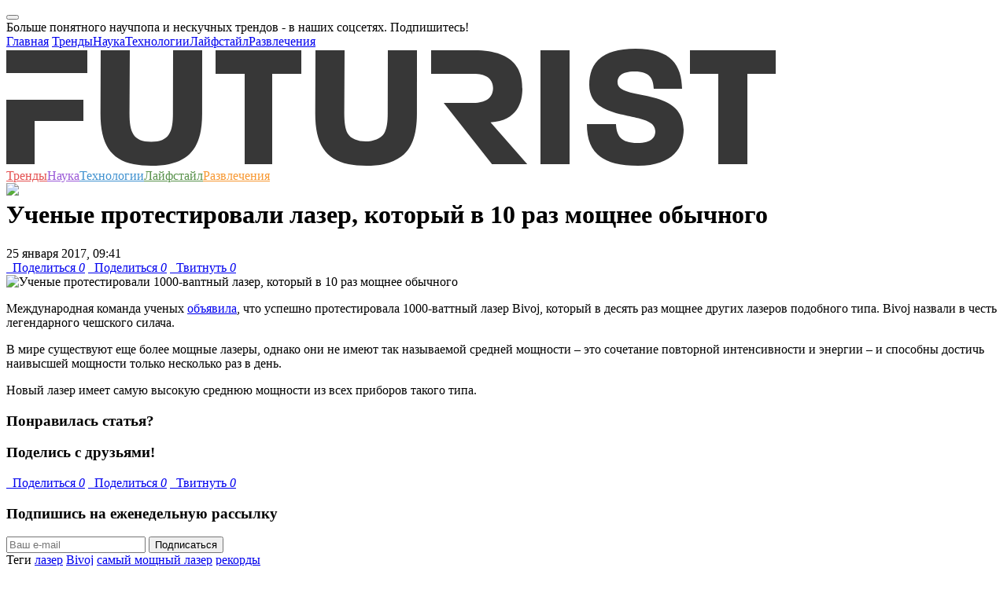

--- FILE ---
content_type: text/html; charset=UTF-8
request_url: https://futurist.ru/news/2588
body_size: 15039
content:



<!DOCTYPE html>
<html class="fa-events-icons-ready" lang="en-US">
<head>
    <link rel="manifest" href="/manifest.json">
    <meta charset="UTF-8">
    <meta http-equiv="X-UA-Compatible" content="IE=edge">
    <meta http-equiv="Content-Type" content="text/html; charset=UTF-8">
    <meta name="viewport" content="width=device-width, initial-scale=1">
    <meta name="keywords" content="лазер, Bivoj, самый мощный лазер, рекорды, Футурист.ру, футурист, futurist, футуризм, трансляции, интервью, подборки, статьи, новости, события, фото, видео, опросы, голосования, рейтинги, тесты, Нобелевская премия, ученые, российские ученые, лженаука, эксперимент, теория, университет, разоблачение, популяризация, будущее, прогноз">
    <meta name="description" content="Международная команда ученых объявила, что успешно протестировала 1000-ваттный лазер Bivoj, который в десять раз мощнее других лазеров подобного типа — на «Футуристе»">
    <meta name='yandex-verification' content='49ec9c59272c79ab'/>

    <link rel="icon" type="image/vnd.microsoft.icon" href="/img/favicon.ico">
    <link rel="apple-touch-icon" href="/img/touch-icon-120.png"/>
    <link rel="apple-touch-icon" href="/img/touch-icon-152.png"/>
    <link rel="apple-touch-icon" href="/img/touch-icon-1024.png"/>
    <link rel="apple-touch-icon" href="/img/touch-icon-1024.png"/>

    <script src="https://acdn.adnxs.com/prebid/not-for-prod/1/prebid.js"></script>
        <meta name="csrf-param" content="_csrf">
<meta name="csrf-token" content="ksU5aJSK2qRg9G7xB5Pxq5p8YhUx54fZcKfX61N4L57woWoA98_ol03CJr0_4Zv-ww8bWGOVtIlIxLnaIRRGzg==">
    <title>Ученые протестировали лазер, который в 10 раз мощнее обычного | Futurist - будущее уже здесь</title>
    <meta name="twitter:card" content="summary_large_image">
<meta name="twitter:site" content="@futurist_ru">
<meta name="twitter:title" content="Ученые протестировали лазер, который в 10 раз мощнее обычного">
<meta name="twitter:image" content="http://futurist.ru/images/nut_news/image/0bea415dc6f87b8376d52a8d7c3a14c3.jpg">
<meta name="twitter:image:width" content="435">
<meta name="twitter:image:height" content="375">
<meta name="twitter:url" content="https://futurist.ru/news/2588">
<meta name="relap-image" content="https://futurist.ru/images/nut_news/image/0bea415dc6f87b8376d52a8d7c3a14c3.jpg">
<meta property="og:url" content="http://futurist.ru/news/2588">
<meta property="og:type" content="website">
<meta property="og:title" content="Ученые протестировали лазер, который в 10 раз мощнее обычного">
<meta property="og:description" content="Международная команда ученых объявила, что успешно протестировала 1000-ваттный лазер Bivoj, который в десять раз мощнее других лазеров подобного типа  - читайте на «Футуристе»">
<meta property="og:image" content="https://futurist.ru/images/nut_news/image/0bea415dc6f87b8376d52a8d7c3a14c3.jpg">
<meta property="robots" content="NOARCHIVE">
<link href="https://futurist.ru/news/2588" rel="canonical">
<link href="/assets/all-fec7845f60dea582fcd44e79a3b30018.css" rel="stylesheet">
<link href="/assets/909ec577/css/bootstrap-select.min.css" rel="stylesheet">
<link href="/assets/17c11ec2/css/social-popup.css?v=2" rel="stylesheet">
<script src="https://relap.io/api/v6/head.js?token=dAx0IKQgK1eqeYyJ" async=""></script>
    <!-- Yandex.Metrika counter -->
    <script type="text/javascript">
        (function (d, w, c) {
            (w[c] = w[c] || []).push(function () {
                try {
                    w.yaCounter43761764 = new Ya.Metrika({
                        id: 43761764,
                        clickmap: true,
                        trackLinks: true,
                        accurateTrackBounce: true,
                        webvisor: true
                    });
                } catch (e) {
                }
            });

            var n = d.getElementsByTagName("script")[0],
                s = d.createElement("script"),
                f = function () {
                    n.parentNode.insertBefore(s, n);
                };
            s.type = "text/javascript";
            s.async = true;
            s.src = "https://mc.yandex.ru/metrika/watch.js";

            if (w.opera == "[object Opera]") {
                d.addEventListener("DOMContentLoaded", f, false);
            } else {
                f();
            }
        })(document, window, "yandex_metrika_callbacks");
    </script>
    <noscript>
        <div><img src="https://mc.yandex.ru/watch/43761764" style="position:absolute; left:-9999px;" alt=""/></div>
    </noscript>
    <!-- /Yandex.Metrika counter -->

    <!-- Facebook Conversion Code for Futurist -->
    <script>(function () {
            var _fbq = window._fbq || (window._fbq = []);
            if (!_fbq.loaded) {
                var fbds = document.createElement('script');
                fbds.async = true;
                fbds.src = '//connect.facebook.net/en_US/fbds.js';
                var s = document.getElementsByTagName('script')[0];
                s.parentNode.insertBefore(fbds, s);
                _fbq.loaded = true;
            }
        })();
        window._fbq = window._fbq || [];
        window._fbq.push(['track', '6040549555924', {'value': '0.00', 'currency': 'EUR'}]);
    </script>
    <script type="text/javascript">
    var pbjs_currency = 1, // -> to $1
        eur2usd = 1.1,
        testPrebid = false;
</script>
<script>
    var adUnits = [{
        code: 'yandex_rtb_R-A-283799-9',
        sizes: [[300, 250]],
        bids: [{
            bidder: 'appnexus',
            params: {placementId: '14366025'}
        },
            {
                bidder: 'adform',
                params: {mid: '619610'}
            }]
    }];
    var pbjs = pbjs || {};
    pbjs.que = pbjs.que || [];
    pbjs.que.push(function () {
        for (var i = 0; i < adUnits.length; i++) {
            shuffle(adUnits[i].bids);
        }
        pbjs.addAdUnits(adUnits);
        pbjs.requestBids({
            timeout: 2000,
            bidsBackHandler: function (bidResponses) {
                //show ads w/o adserver
                var iframe = document.getElementById('yandex_rtb_R-A-283799-9_if');
                var ifdoc = iframe.contentWindow.document;
                var highestCpmBids = pbjs.getHighestCpmBids('yandex_rtb_R-A-283799-9');
                if (highestCpmBids.length > 0) {
                    pbjs.renderAd(ifdoc, highestCpmBids[0].adId);
                } else {
                    testPrebid = true;
                }
            }
        });
        pbjs.bidderSettings = {
            audienceNetwork: {
                bidCpmAdjustment: function (bidCpm) {
                    return (bidCpm * 0.75);
                }
            },
            aol: {
                bidCpmAdjustment: function (bidCpm) {
                    return (bidCpm * 0.8);
                }
            },
            adform: {
                bidCpmAdjustment: function (bidCpm) {
                    return (bidCpm * 0.9) * eur2usd;
                }
            },
            smartadserver: {
                bidCpmAdjustment: function (bidCpm) {
                    return (bidCpm * 0.9) * eur2usd;
                }
            },
            pubmatic: {
                bidCpmAdjustment: function (bidCpm) {
                    return (bidCpm * 0.9);
                }
            }
        };

    });

    function shuffle(a) {
        var i = 0, j = 0, temp = null;
        for (i = a.length - 1; i > 0; i--) {
            j = Math.floor(Math.random() * (i + 1));
            temp = a[i];
            a[i] = a[j];
            a[j] = temp;
        }
    }
</script>
    <noscript><img height="1" width="1" alt="" style="display:none"
                   src="https://www.facebook.com/tr?ev=6040549555924&amp;cd[value]=0.00&amp;cd[currency]=EUR&amp;noscript=1">
    </noscript>

    <script async src="//pagead2.googlesyndication.com/pagead/js/adsbygoogle.js"></script>
<script>
    (adsbygoogle = window.adsbygoogle || []).push({
        google_ad_client: "ca-pub-6964181501766062",
        enable_page_level_ads: true
    });
</script>
<script async custom-element="amp-auto-ads"
        src="https://cdn.ampproject.org/v0/amp-auto-ads-0.1.js">
</script>    <script type="text/javascript" async src="https://relap.io/api/v6/head.js?token=vy9Wro4KDvMOXVhd"></script></head>
<body class="no-share">
<amp-auto-ads type="adsense"
              data-ad-client="ca-pub-6964181501766062">
</amp-auto-ads>
<!-- Rating@Mail.ru counter -->
<script type="text/javascript">
    var _tmr = window._tmr || (window._tmr = []);
    _tmr.push({id: "2732930", type: "pageView", start: (new Date()).getTime()});
    (function (d, w, id) {
        if (d.getElementById(id)) return;
        var ts = d.createElement("script");
        ts.type = "text/javascript";
        ts.async = true;
        ts.id = id;
        ts.src = (d.location.protocol == "https:" ? "https:" : "http:") + "//top-fwz1.mail.ru/js/code.js";
        var f = function () {
            var s = d.getElementsByTagName("script")[0];
            s.parentNode.insertBefore(ts, s);
        };
        if (w.opera == "[object Opera]") {
            d.addEventListener("DOMContentLoaded", f, false);
        } else {
            f();
        }
    })(document, window, "topmailru-code");
</script>
<noscript>
    <div style="position:absolute;left:-10000px;">
        <img src="//top-fwz1.mail.ru/counter?id=2732930;js=na" style="border:0;" height="1" width="1"
             alt="Рейтинг@Mail.ru"/>
    </div>
</noscript>
<!-- //Rating@Mail.ru counter -->
<div id="fb-root"></div>
<script>(function (d, s, id) {
        var js, fjs = d.getElementsByTagName(s)[0];
        if (d.getElementById(id)) return;
        js = d.createElement(s);
        js.id = id;
        js.src = "//connect.facebook.net/ru_RU/sdk.js#xfbml=1&version=v2.4";
        fjs.parentNode.insertBefore(js, fjs);
    }(document, 'script', 'facebook-jssdk'));</script>
<script>
    (function (i, s, o, g, r, a, m) {
        i['GoogleAnalyticsObject'] = r;
        i[r] = i[r] || function () {
            (i[r].q = i[r].q || []).push(arguments)
        }, i[r].l = 1 * new Date();
        a = s.createElement(o),
            m = s.getElementsByTagName(o)[0];
        a.async = 1;
        a.src = g;
        m.parentNode.insertBefore(a, m)
    })(window, document, 'script', '//www.google-analytics.com/analytics.js', 'ga');

    ga('create', 'UA-73654927-1', 'auto');
    ga('send', 'pageview');

</script>


    <div class="social-popup modal fade"
         id="socialPopupModal"
         tabindex="-1"
         role="dialog"
         aria-labelledby="myModalLabel">
        <div class="modal-dialog" role="document">
            <div class="modal-content">
                <div class="modal-body">
                    <button type="button"
                            class="close social-popup__close-btn-wrapper"
                            data-dismiss="modal"
                            aria-label="Close">
                        <span aria-hidden="true" class="social-popup__close-btn"></span>
                    </button>
                    <div class="social-popup__header">
                        Больше понятного научпопа и нескучных трендов - в наших соцсетях. Подпишитесь!                    </div>
                    <div class="social-popup__socials">
                        <a href="https://vk.com/futurist_ru"
                           class="social-popup__social-item social-popup__social-item--vk"
                           target="_blank"></a>
                        <a href="https://www.facebook.com/futurist.ru/"
                           class="social-popup__social-item social-popup__social-item--fb"
                           target="_blank"></a>
                        <a href="https://t-do.ru/futurist_ru"
                           class="social-popup__social-item social-popup__social-item--tg"
                           target="_blank"></a>
                    </div>
                    <div class="clearfix"></div>
                </div>
            </div>
        </div>
    </div>




<!-- Popupmenu -->
<div class="show-menu">
    <div class="show-menu-top">
        <a href="#" class="menu-close"><span class="icon-close"></span></a>
    </div>
    <div class="container">
        <div class="row">
            <div class="col-xs-12 no-padding">
                <div class="menu-nav">
                    <nav>
                        <a href="/">Главная</a>
                        <a class="trends" href="//futurist.ru/trends" title="Тренды">Тренды</a><a class="science" href="//futurist.ru/science" title="Наука">Наука</a><a class="technologies" href="//futurist.ru/technologies" title="Технологии">Технологии</a><a class="life" href="//futurist.ru/life" title="Лайфстайл">Лайфстайл</a><a class="fun" href="//futurist.ru/fun" title="Развлечения">Развлечения</a>                    </nav>
                    <div class="mobile-social">
                        <a href="https://www.facebook.com/futurist.ru/" title="Facebook" class="facebook"
                           target="_blank"><span class="icon-facebook"></span></a>
                        <a href="https://vk.com/futurist_ru" title="Vk" class="vk" target="_blank"><span
                                class="icon-vk"></span></a>
                        <a href="https://twitter.com/futurist_ru" title="Twitter" class="twitter" target="_blank"><span
                                class="icon-twitter"></span></a>
                        <a href="https://telegram.me/futurist_ru" title="Telegram" class="telegram"
                           target="_blank"><span class="icon-telegram"></span></a>
                        <a href="http://futurist.ru/rss.xml" title="RSS" class="rss" target="_blank"><span
                                class="icon-rss"></span></a>
                    </div>
                </div>
            </div>
        </div>
    </div>
</div>
<div class="overlay"></div>
<!-- Popupmenu End -->


<header>
    <div class="container header-block">
        <div class="row no-margin" style="position: relative;">
            <div class="col-lg-9 col-md-8 col-sm-6 col-xs-12 no-padding header-main">
                <a href="#" class="mobile-menu">
                    <span></span>
                    <span></span>
                    <span></span>
                </a>
                <a href="http://futurist.ru" title="Futurist" class="logo">
                    <svg xmlns="http://www.w3.org/2000/svg" width="978" height="149" viewBox="0 0 978 149">
                        <defs>
                            <style>
                                .cls-1 {
                                    fill: #373737;
                                    fill-rule: evenodd;
                                }
                            </style>
                        </defs>
                        <path id="Shape_1_copy" data-name="Shape 1 copy" class="cls-1" d="M248.943,82.653c0,37.844-12.3,58.143-42.009,64.3-13.7,2.84-32.468,2.6-44.966.052-29.748-6.07-42.25-26.26-42.25-64.352L120,2h37l-0.393,80.2c0,23.777,4.526,36.231,27.611,36.231,22.857,0,27.609-12.454,27.609-36.231L212,2h37ZM338,32V147H303V32H266V2H375V32H338ZM679,147V2h37V147H679ZM942,32V147H905V32H869V2H978V32H942ZM103,31V2H0V31H103ZM0,65v82H36V92H98V65H0ZM521.943,82.653c0,37.844-12.4,57.7-42.009,64.3-12.451,2.777-33.093,2.57-44.966.052-29.7-6.3-42.25-26.26-42.25-64.352L393,2h37l-0.393,80.2c0,11.093,1.048,19.851,4.393,25.8,7.638,13.585,38.308,13.1,46.162-.04,3.561-5.957,4.665-14.553,4.665-25.76L485,2h37Zm93.617,11.1C650.187,91.709,656,67.078,656,51c0-19.022-5.586-48.963-61.26-48.963L540,2V32h54c7.834,0,13.316,1.428,17.089,3.706,10.442,6.3,9.969,23.368-.1,29.317C607.277,67.215,601.632,69,594,69H556l61.372,77.963h44.811ZM803.057,149C755.078,149,738,130.646,738,96h37c0.678,14.718,6.1,24.016,27.151,24.016,18.784,0,22.849-7.77,22.849-15.016,0-28.079-84-8.276-84-59,0-25.362,13.172-46,58.662-46C845.831,0,858.32,21.562,859,51H823c-0.681-12.229-4.1-22.016-24.47-22.016C781.556,28.984,777,35.526,777,43c0,24.23,84,4.3,84,60C861,124.286,848.546,149,803.057,149Z"/>
                    </svg>

                </a>
            </div>
            <nav class="header-nav">
                <a class="trends" href="//futurist.ru/trends" title="Тренды" style="color: #e45050">Тренды</a><a class="science" href="//futurist.ru/science" title="Наука" style="color: #9a59d7">Наука</a><a class="technologies" href="//futurist.ru/technologies" title="Технологии" style="color: #4092d0">Технологии</a><a class="life" href="//futurist.ru/life" title="Лайфстайл" style="color: #59924c">Лайфстайл</a><a class="fun" href="//futurist.ru/fun" title="Развлечения" style="color: #f79832">Развлечения</a>            </nav>
            <div class="col-lg-3 col-md-4 col-sm-6 col-xs-12 no-padding header-second" style="height: 1px;">
                <a href="#" id="open-search" class="open-search" style="display: block;"><span class="icon-search"></span></a>
                <div class="header-social" style="display: block;">
                    <a href="https://www.facebook.com/futurist.ru/" title="Facebook" class="facebook" target="_blank"><span class="icon-facebook"></span></a>
                    <a href="https://vk.com/futurist_ru" title="Vk" class="vk" target="_blank"><span class="icon-vk"></span></a>
                    <a href="https://twitter.com/futurist_ru" title="Twitter" class="twitter" target="_blank"><span class="icon-twitter"></span></a>
                    <a href="https://telegram.me/futurist_ru" title="Telegram" class="telegram" target="_blank"><span class="icon-telegram"></span></a>
                    <a href="https://www.youtube.com/channel/UCBk-LDqzfRRFYXZt9wOnSdg" target="_blank"><img src="/img/icons/youtube-new.png" /></a>
                </div>
                <div class="show-search-holder">
                    <div class="show-search" style="display: none;">
                        <div class="show-search-icon"><span id="search-btn" class="icon-search"></span></div>
                        <form id="search-form" action="/search" method="get">
                            <input id="search-bar" placeholder="Что вам найти?" name="search" value="" class="show-search-input" type="search">
                            <input type="hidden" value="Найти"/>
                            <span class="show-search-hide"><span id="show-search-hide" class="icon-close"></span></span>
                        </form>
                    </div>
                </div>
                <script type="text/javascript">(function(w,d,c){var s=d.createElement('script'),h=d.getElementsByTagName('script')[0],e=d.documentElement;if((' '+e.className+' ').indexOf(' ya-page_js_yes ')===-1){e.className+=' ya-page_js_yes';}s.type='text/javascript';s.async=true;s.charset='utf-8';s.src=(d.location.protocol==='https:'?'https:':'http:')+'//site.yandex.net/v2.0/js/all.js';h.parentNode.insertBefore(s,h);(w[c]||(w[c]=[])).push(function(){Ya.Site.Form.init()})})(window,document,'yandex_site_callbacks');</script>
            </div>
        </div>
    </div>
</header>

<div class="container no-padding" style="margin-top: 10px">
    </div>

<main>
    

<div id="additional-info-data">
    <div class="content">
        <a href="#" class="additional-info-close icon-close"></a>
        <div class="data-holder"></div>
    </div>
</div>
<div class="container no-padding main-page">

    
    
    <div class="row no-margin">
        <div class="col-lg-8 col-md-8">
            <div id="postCont" class="post-content">

                <div>
                                                                            </div>

                <h1 class="post-title">Ученые протестировали лазер, который в 10 раз мощнее обычного</h1>

                <div class="post-info">

                    
                    <span class="post-author">
                                                25&nbsp;января&nbsp;2017,&nbsp;09:41                    </span>
                </div>

                
                <div class="post-social">
                    <a href="#" title="Поделиться" class="facebook l-fb like social_share" data-type="fb" data-url="https://futurist.ru/news/2588" title="Facebook"><span class="icon-facebook"></span> &nbsp; Поделиться <i class="l-count">0</i></a>
<a href="#" title="Поделиться" class="vk like l-vk social_share" data-type="vk" data-url="https://futurist.ru/news/2588" title="Vkontakte"><span class="icon-vk"></span> &nbsp; Поделиться <i class="l-count">0</i></a>
<a href="#" title="Твитнуть" class="twitter l-tw like social_share" data-type="tw" data-url="https://futurist.ru/news/2588" title="Twitter"><span class="icon-twitter"></span> &nbsp; Твитнуть <i class="l-count">0</i></a>                </div>

                                    <img src="https://futurist.ru/images/nut_news/image/0bea415dc6f87b8376d52a8d7c3a14c3.jpg"
                         alt="Ученые протестировали 1000-ваnтный лазер, который в 10 раз мощнее обычного">
                <p>Международная команда ученых <a href="http://gizmodo.com/insecure-scientists-build-1000-watt-super-laser-ten-tim-1791596600" target="_blank">объявила</a>, что успешно протестировала 1000-ваттный лазер Bivoj, который в десять раз мощнее других лазеров подобного типа. Bivoj назвали в честь легендарного чешского силача.</p>
<p>В мире существуют еще более мощные лазеры, однако они не имеют так называемой средней мощности &ndash; это сочетание повторной интенсивности и энергии &ndash; и способны достичь наивысшей мощности только несколько раз в день.</p>
<p>Новый лазер имеет самую высокую среднюю мощности из всех приборов такого типа.</p>

                <div class="end-of-material-content"></div>
                <div class="post-social share-friends wow bounceInUp" data-wow-delay="0.3s"
                     data-wow-duration="0.5s">
                    <h3 class="h3-first-line">Понравилась статья?</h3>
                    <h3>Поделись с друзьями!</h3>
                    <a href="#" title="Поделиться" class="facebook l-fb like social_share" data-type="fb" data-url="https://futurist.ru/news/2588" title="Facebook"><span class="icon-facebook"></span> &nbsp; Поделиться <i class="l-count">0</i></a>
<a href="#" title="Поделиться" class="vk like l-vk social_share" data-type="vk" data-url="https://futurist.ru/news/2588" title="Vkontakte"><span class="icon-vk"></span> &nbsp; Поделиться <i class="l-count">0</i></a>
<a href="#" title="Твитнуть" class="twitter l-tw like social_share" data-type="tw" data-url="https://futurist.ru/news/2588" title="Twitter"><span class="icon-twitter"></span> &nbsp; Твитнуть <i class="l-count">0</i></a>                </div>

                <div id="relap-end-content"></div>

                <div>
                                                        </div>

                <div class='new-subscribe share-friends'>
    <h3>Подпишись на еженедельную рассылку</h3>
    <div class='row no-margin'>
    <form id="w6" action="/news/2588" method="post">
<input type="hidden" name="_csrf" value="ksU5aJSK2qRg9G7xB5Pxq5p8YhUx54fZcKfX61N4L57woWoA98_ol03CJr0_4Zv-ww8bWGOVtIlIxLnaIRRGzg==">    
<input type="text" id="nutsubscribers-email" class="form-control" name="NutSubscribers[Email]" placeholder="Ваш e-mail" aria-required="true">
    <button id="subscribe-btn3" type="button" class='btn btn-success'>Подписаться</button>
    <div class="signup-error"></div>
    </div>
    </form></div>
                                    <div class="post-tags">
                        <span>Теги</span>
                                                        <a href="https://futurist.ru/tags/%D0%BB%D0%B0%D0%B7%D0%B5%D1%80"
                                   title="лазер">лазер</a>
                                                            <a href="https://futurist.ru/tags/Bivoj"
                                   title="Bivoj">Bivoj</a>
                                                            <a href="https://futurist.ru/tags/%D1%81%D0%B0%D0%BC%D1%8B%D0%B9+%D0%BC%D0%BE%D1%89%D0%BD%D1%8B%D0%B9+%D0%BB%D0%B0%D0%B7%D0%B5%D1%80"
                                   title="самый мощный лазер">самый мощный лазер</a>
                                                            <a href="https://futurist.ru/tags/%D1%80%D0%B5%D0%BA%D0%BE%D1%80%D0%B4%D1%8B"
                                   title="рекорды">рекорды</a>
                                                </div>
                                <div class="knowmore">
                    <div class="col-lg-12 col-md-12 no-padding knowmore-info" style="text-align: left;">
                                                    <span>Источник:</span> <a target="_blank"
                                                      href="http://futurist.ru">Футурист.ру</a>
                            <br/>
                                                    <span>Фото:</span> <a target="_blank" href="http://gizmodo.com">gizmodo.com</a>                                            </div>
                </div>

                <a name="comments"></a>
<div class="post-comments">
    <h2>Комментарии</h2>
    <div class="show-comments">
                    <div style="display: none" class="disqus_thread_id">n2588</div>
            <div id="disqus_thread"></div>
            <script>
                /**
                 * RECOMMENDED CONFIGURATION VARIABLES: EDIT AND UNCOMMENT THE SECTION BELOW TO INSERT DYNAMIC VALUES FROM YOUR PLATFORM OR CMS.
                 * LEARN WHY DEFINING THESE VARIABLES IS IMPORTANT: https://disqus.com/admin/universalcode/#configuration-variables
                 */

                var disqus_config = function () {
                    this.page.url = location.href; // Replace PAGE_URL with your page's canonical URL variable
                    this.page.identifier = $('.disqus_thread_id').html(); // Replace PAGE_IDENTIFIER with your page's unique identifier variable
                };

                (function() { // DON'T EDIT BELOW THIS LINE
                    var d = document, s = d.createElement('script');

                    s.src = '//futurist-1.disqus.com/embed.js';

                    s.setAttribute('data-timestamp', +new Date());
                    (d.head || d.body).appendChild(s);
                })();
            </script>
            <noscript>Please enable JavaScript to view the <a href="https://disqus.com/?ref_noscript" rel="nofollow">comments powered by Disqus.</a></noscript>
            </div>
</div>
            </div>
        </div>

        <div class="col-lg-4 col-md-4">
            <aside id="aside">
                <div id="relap-desktop-sidebar"></div>
                
                    <div>
                                                <div class="banners--with-max-width">
                                                    </div>

                    </div>

                        <div class="pictureDay" id="pictureDay">
        <div class="aside-title">Картина дня</div>
                                                            <div class="news-minibox">
                    <div class="news-minibox-cover">
                        <a href="/articles/1476-kataklizmi-kolonii-na-marse-i-3d-printeri-kakim-budet-mir-v-2118-godu"><img src="//futurist.ru/images/nut_articles/image/30f4da7c1c47c94a9861c1036ced0205.jpg" alt="Каким будет мир через 100 лет? Катаклизмы, колонии на Марсе и 3D-принтеры"></a>
                    </div>
                    <div class="news-minibox-content">
                        <span class="news-minibox-title"><a href="/articles/1476-kataklizmi-kolonii-na-marse-i-3d-printeri-kakim-budet-mir-v-2118-godu">Каким будет мир через 100 лет? Катаклизмы, колонии на Марсе и 3D-принтеры</a></span>
                                                    <a href="https://futurist.ru/trends" class="news-minibox-cat" style="color: #e45050">Тренды</a>
                                                                            <a href="https://futurist.ru/technologies" class="news-minibox-cat" style="color: #4092d0">Технологии</a>
                                            </div>
                </div>
                                                                <div class="news-minibox">
                    <div class="news-minibox-cover">
                        <a href="/articles/1353-istoriya-kriptovalyuti-v-rossii-ot-surrogata-do-glavnogo-slova"><img src="//futurist.ru/images/nut_articles/image/d8ef9513312a43f3a098b935d328753b.jpg" alt="История криптовалюты в России: от суррогата до главного слова"></a>
                    </div>
                    <div class="news-minibox-content">
                        <span class="news-minibox-title"><a href="/articles/1353-istoriya-kriptovalyuti-v-rossii-ot-surrogata-do-glavnogo-slova">История криптовалюты в России: от суррогата до главного слова</a></span>
                                                    <a href="https://futurist.ru/technologies" class="news-minibox-cat" style="color: #4092d0">Технологии</a>
                                                                    </div>
                </div>
                                                                <div class="news-minibox">
                    <div class="news-minibox-cover">
                        <a href="/articles/1326-metod-singapura-kak-avtoritarniy-rezhim-sozdaet-samoe-tehnologichnoe-gosudarstvo-planeti"><img src="//futurist.ru/images/nut_articles/image/7907e5ec6b7b7a0df6c7c391ebf1d4e2.jpg" alt="Метод Сингапура: как авторитарный режим создает самое технологичное государство планеты"></a>
                    </div>
                    <div class="news-minibox-content">
                        <span class="news-minibox-title"><a href="/articles/1326-metod-singapura-kak-avtoritarniy-rezhim-sozdaet-samoe-tehnologichnoe-gosudarstvo-planeti">Метод Сингапура: как авторитарный режим создает самое технологичное государство планеты</a></span>
                                                    <a href="https://futurist.ru/technologies" class="news-minibox-cat" style="color: #4092d0">Технологии</a>
                                                                    </div>
                </div>
                                                                <div class="news-minibox">
                    <div class="news-minibox-cover">
                        <a href="/articles/545-aleksandr-shulygin-rabota-stanet-privilegiey"><img src="//futurist.ru/images/nut_articles/image/e7e04a0df8df6998a51067fc8aef42bd.jpg" alt="Александр Шульгин: «Работа станет привилегией»"></a>
                    </div>
                    <div class="news-minibox-content">
                        <span class="news-minibox-title"><a href="/articles/545-aleksandr-shulygin-rabota-stanet-privilegiey">Александр Шульгин: «Работа станет привилегией»</a></span>
                                                    <a href="https://futurist.ru/trends" class="news-minibox-cat" style="color: #e45050">Тренды</a>
                                                                    </div>
                </div>
                                                <div class="clearfix"></div>
    </div>

                    <div>
                                                <div class="banners--with-max-width">
                                                                                </div>
                    </div>

                            </aside>
        </div>
    </div>

    <div class="margin-positiv-page">
                    </div>

    <div class="row margin-positiv-page">
        <div class="recomend-title">Рекомендуем</div>
                <div class="col-lg-4 col-md-4 col-sm-12 col-xs-12 no-padding">
            <div class="news-box">
                <div class="news-cover">
                                        <div class="coolImg">
                        <a href="/news/7065-samoy-molodoy-materi-v-mire-bilo-5-let-vot-ee-istoriya">
                            <img class="alcenter" src="//futurist.ru/images/nut_news/image/d781008d119ab032f254c03d66c7d71d.jpg" alt="Самой молодой матери в мире было 5 лет. Вот ее история">
                        </a>
                    </div>
                    <div class="news-content-holder">
                        <div class="news-content">
                                                        <a href="/news/7065-samoy-molodoy-materi-v-mire-bilo-5-let-vot-ee-istoriya" class="news-title clamp-title">Самой молодой матери в мире было 5 лет. Вот ее история</a>
                            <div class="news-meta">
                                                                    <a href="/life" class="news-cat" style="color: #59924c">Лайфстайл</a>
                                                                                                <div class="share-count">21</div>
                                <div class="share-links">
                                    <a href="#" class="facebook social_share" data-type="fb" data-url="https://futurist.ru/news/7065-samoy-molodoy-materi-v-mire-bilo-5-let-vot-ee-istoriya" title="Facebook"><span class="icon-facebook"></span></a>
                                    <a href="#" class="vk social_share" data-type="vk" data-url="https://futurist.ru/news/7065-samoy-molodoy-materi-v-mire-bilo-5-let-vot-ee-istoriya" title="Vk"><span class="icon-vk"></span></a>
                                    <a href="#" class="twitter social_share" data-text='Самой молодой матери в мире было 5 лет. Вот ее история' data-type="tw" data-url="https://futurist.ru/news/7065-samoy-molodoy-materi-v-mire-bilo-5-let-vot-ee-istoriya" title="Twitter"><span class="icon-twitter"></span></a>
                                                                            <a href="#" class="telegram social_share" data-text='Самой молодой матери в мире было 5 лет. Вот ее история' data-type="tg" data-url="https://futurist.ru/news/7065-samoy-molodoy-materi-v-mire-bilo-5-let-vot-ee-istoriya" title="Telegram"><span class="icon-telegram"></span></a>
                                                                        <a href="#" class="share-toogle" title="Share"><span class="icon-share"></span></a>
                                </div>
                                                                <div class="comment-link"><a class="icon-comment disqus-comment-count" data-disqus-identifier="n7065" href="/news/7065-samoy-molodoy-materi-v-mire-bilo-5-let-vot-ee-istoriya#comments">&nbsp;</a></div>
                            </div>
                        </div>
                    </div>
                </div>
            </div>
        </div>
            <div class="col-lg-4 col-md-4 col-sm-12 col-xs-12 no-padding">
            <div class="news-box">
                <div class="news-cover">
                                        <div class="coolImg">
                        <a href="/news/7314-alkogolizm-u-kris-vilechili-odnim-shchelchkom-dalyshe-lyudi">
                            <img class="alcenter" src="//futurist.ru/images/nut_news/image/bd696fda36d5bd1ef1b6f7fe5cac6fef.jpg" alt="Алкоголизм у крыс вылечили одним щелчком. Дальше – люди?">
                        </a>
                    </div>
                    <div class="news-content-holder">
                        <div class="news-content">
                                                        <a href="/news/7314-alkogolizm-u-kris-vilechili-odnim-shchelchkom-dalyshe-lyudi" class="news-title clamp-title">Алкоголизм у крыс вылечили одним щелчком. Дальше – люди?</a>
                            <div class="news-meta">
                                                                    <a href="/science" class="news-cat" style="color: #9a59d7">Наука</a>
                                                                                                <div class="share-count">8</div>
                                <div class="share-links">
                                    <a href="#" class="facebook social_share" data-type="fb" data-url="https://futurist.ru/news/7314-alkogolizm-u-kris-vilechili-odnim-shchelchkom-dalyshe-lyudi" title="Facebook"><span class="icon-facebook"></span></a>
                                    <a href="#" class="vk social_share" data-type="vk" data-url="https://futurist.ru/news/7314-alkogolizm-u-kris-vilechili-odnim-shchelchkom-dalyshe-lyudi" title="Vk"><span class="icon-vk"></span></a>
                                    <a href="#" class="twitter social_share" data-text='Алкоголизм у крыс вылечили одним щелчком. Дальше – люди?' data-type="tw" data-url="https://futurist.ru/news/7314-alkogolizm-u-kris-vilechili-odnim-shchelchkom-dalyshe-lyudi" title="Twitter"><span class="icon-twitter"></span></a>
                                                                            <a href="#" class="telegram social_share" data-text='Алкоголизм у крыс вылечили одним щелчком. Дальше – люди?' data-type="tg" data-url="https://futurist.ru/news/7314-alkogolizm-u-kris-vilechili-odnim-shchelchkom-dalyshe-lyudi" title="Telegram"><span class="icon-telegram"></span></a>
                                                                        <a href="#" class="share-toogle" title="Share"><span class="icon-share"></span></a>
                                </div>
                                                                <div class="comment-link"><a class="icon-comment disqus-comment-count" data-disqus-identifier="n7314" href="/news/7314-alkogolizm-u-kris-vilechili-odnim-shchelchkom-dalyshe-lyudi#comments">&nbsp;</a></div>
                            </div>
                        </div>
                    </div>
                </div>
            </div>
        </div>
            <div class="col-lg-4 col-md-4 col-sm-12 col-xs-12 no-padding">
            <div class="news-box">
                <div class="news-cover">
                                        <div class="coolImg">
                        <a href="/news/7118-samie-tyazhelie-bliznetsi-vesili-bolee-320-kg-kazhdiy-vot-ih-potryasnaya-istoriya">
                            <img class="alright" src="//futurist.ru/images/nut_news/image/602b0099a778f1e9e604d827cc881f61.jpg" alt="Самые тяжелые близнецы весили более 320 кг каждый. Вот их потрясная история">
                        </a>
                    </div>
                    <div class="news-content-holder">
                        <div class="news-content">
                                                            <a href="/materials/history" class="news-label c-blue" style="background-color: #583811">Истории</a>
                                                        <a href="/news/7118-samie-tyazhelie-bliznetsi-vesili-bolee-320-kg-kazhdiy-vot-ih-potryasnaya-istoriya" class="news-title clamp-title">Самые тяжелые близнецы весили более 320 кг каждый. Вот их потрясная история</a>
                            <div class="news-meta">
                                                                    <a href="/life" class="news-cat" style="color: #59924c">Лайфстайл</a>
                                                                                                <div class="share-count">9</div>
                                <div class="share-links">
                                    <a href="#" class="facebook social_share" data-type="fb" data-url="https://futurist.ru/news/7118-samie-tyazhelie-bliznetsi-vesili-bolee-320-kg-kazhdiy-vot-ih-potryasnaya-istoriya" title="Facebook"><span class="icon-facebook"></span></a>
                                    <a href="#" class="vk social_share" data-type="vk" data-url="https://futurist.ru/news/7118-samie-tyazhelie-bliznetsi-vesili-bolee-320-kg-kazhdiy-vot-ih-potryasnaya-istoriya" title="Vk"><span class="icon-vk"></span></a>
                                    <a href="#" class="twitter social_share" data-text='Самые тяжелые близнецы весили более 320 кг каждый. Вот их потрясная история' data-type="tw" data-url="https://futurist.ru/news/7118-samie-tyazhelie-bliznetsi-vesili-bolee-320-kg-kazhdiy-vot-ih-potryasnaya-istoriya" title="Twitter"><span class="icon-twitter"></span></a>
                                                                            <a href="#" class="telegram social_share" data-text='Самые тяжелые близнецы весили более 320 кг каждый. Вот их потрясная история' data-type="tg" data-url="https://futurist.ru/news/7118-samie-tyazhelie-bliznetsi-vesili-bolee-320-kg-kazhdiy-vot-ih-potryasnaya-istoriya" title="Telegram"><span class="icon-telegram"></span></a>
                                                                        <a href="#" class="share-toogle" title="Share"><span class="icon-share"></span></a>
                                </div>
                                                                <div class="comment-link"><a class="icon-comment disqus-comment-count" data-disqus-identifier="n7118" href="/news/7118-samie-tyazhelie-bliznetsi-vesili-bolee-320-kg-kazhdiy-vot-ih-potryasnaya-istoriya#comments">&nbsp;</a></div>
                            </div>
                        </div>
                    </div>
                </div>
            </div>
        </div>
        </div>

        <div class="row margin-positiv-recomend"  >
                        <div class="col-lg-3 col-md-3 col-sm-12 col-xs-12 no-padding">
                    <div class="popular-news">
                        <div class="popular-news-cover">
                                                        <div class="recImg">
                                <a href="/news/5555-samie-interesnie-novosti-2-marta">
                                    <img class="alcenter" src="//futurist.ru/images/nut_news/image/7cc3148c431418f81d62771ce789cdf6.jpg" alt="Самые интересные новости 2 марта">
                                </a>
                            </div>
                            <div class="news-minibox-holder">
                                <div class="share-block">
                                    <div class="share-count">3</div>
                                    <div class="share-links">
                                        <a href="#" class="facebook social_share" data-type="fb" data-url="https://futurist.ru/news/5555-samie-interesnie-novosti-2-marta" title="Facebook"><span class="icon-facebook"></span></a>
                                        <a href="#" class="vk social_share" data-type="vk" data-url="https://futurist.ru/news/5555-samie-interesnie-novosti-2-marta" title="Vk"><span class="icon-vk"></span></a>
                                        <a href="#" class="twitter social_share" data-text='Самые интересные новости 2 марта' data-type="tw" data-url="https://futurist.ru/news/5555-samie-interesnie-novosti-2-marta" title="Twitter"><span class="icon-twitter"></span></a>
                                                                                    <a href="#" class="telegram social_share" data-text='Самые интересные новости 2 марта' data-type="tg" data-url="https://futurist.ru/news/5555-samie-interesnie-novosti-2-marta" title="Telegram"><span class="icon-telegram"></span></a>
                                                                                <a href="#" class="share-toogle" title="Share"><span class="icon-share"></span></a>
                                    </div>
                                                                        <div class="comment-link"><a class="icon-comment disqus-comment-count" data-disqus-identifier="n5555" href="/news/5555-samie-interesnie-novosti-2-marta#comments">&nbsp;</a></div>
                                </div>
                            </div>
                        </div>
                        <div class="popular-news-content">
                                                        <a href="/news/5555-samie-interesnie-novosti-2-marta" class="popular-news-title">Самые интересные новости 2 марта</a>
                                                            <a href="/trends" class="popular-news-cat" style="color: #e45050">Тренды</a>
                                                                                </div>
                    </div>
                </div>
                                    <div class="col-lg-3 col-md-3 col-sm-12 col-xs-12 no-padding">
                    <div class="popular-news">
                        <div class="popular-news-cover">
                                                        <div class="recImg">
                                <a href="/news/1092">
                                    <img class="alleft" src="//futurist.ru/images/nut_news/image/530a6840959634ce3ed8bd0c29e220fc.jpg" alt="Ребенок весом 9 кг родился в Индонезии">
                                </a>
                            </div>
                            <div class="news-minibox-holder">
                                <div class="share-block">
                                    <div class="share-count">5</div>
                                    <div class="share-links">
                                        <a href="#" class="facebook social_share" data-type="fb" data-url="https://futurist.ru/news/1092" title="Facebook"><span class="icon-facebook"></span></a>
                                        <a href="#" class="vk social_share" data-type="vk" data-url="https://futurist.ru/news/1092" title="Vk"><span class="icon-vk"></span></a>
                                        <a href="#" class="twitter social_share" data-text='Ребенок весом 9 кг родился в Индонезии' data-type="tw" data-url="https://futurist.ru/news/1092" title="Twitter"><span class="icon-twitter"></span></a>
                                                                                    <a href="#" class="telegram social_share" data-text='Ребенок весом 9 кг родился в Индонезии' data-type="tg" data-url="https://futurist.ru/news/1092" title="Telegram"><span class="icon-telegram"></span></a>
                                                                                <a href="#" class="share-toogle" title="Share"><span class="icon-share"></span></a>
                                    </div>
                                                                        <div class="comment-link"><a class="icon-comment disqus-comment-count" data-disqus-identifier="n1092" href="/news/1092#comments">&nbsp;</a></div>
                                </div>
                            </div>
                        </div>
                        <div class="popular-news-content">
                                                        <a href="/news/1092" class="popular-news-title">Ребенок весом 9 кг родился в Индонезии</a>
                                                            <a href="/life" class="popular-news-cat" style="color: #59924c">Лайфстайл</a>
                                                                                </div>
                    </div>
                </div>
                                    <div class="col-lg-3 col-md-3 col-sm-12 col-xs-12 no-padding">
                    <div class="popular-news">
                        <div class="popular-news-cover">
                                                        <div class="recImg">
                                <a href="/news/3622-na-zemle-obrazovalasy-chernaya-dira-ee-sozdal-samiy-moshchniy-v-mire-lazer">
                                    <img class="alcenter" src="//futurist.ru/images/nut_news/image/cb8b647720ef483b9bb11e801e2aa00e.jpg" alt="На Земле образовалась «черная дыра». Ее создал самый мощный в мире лазер">
                                </a>
                            </div>
                            <div class="news-minibox-holder">
                                <div class="share-block">
                                    <div class="share-count">4</div>
                                    <div class="share-links">
                                        <a href="#" class="facebook social_share" data-type="fb" data-url="https://futurist.ru/news/3622-na-zemle-obrazovalasy-chernaya-dira-ee-sozdal-samiy-moshchniy-v-mire-lazer" title="Facebook"><span class="icon-facebook"></span></a>
                                        <a href="#" class="vk social_share" data-type="vk" data-url="https://futurist.ru/news/3622-na-zemle-obrazovalasy-chernaya-dira-ee-sozdal-samiy-moshchniy-v-mire-lazer" title="Vk"><span class="icon-vk"></span></a>
                                        <a href="#" class="twitter social_share" data-text='На Земле образовалась «черная дыра». Ее создал самый мощный в мире лазер' data-type="tw" data-url="https://futurist.ru/news/3622-na-zemle-obrazovalasy-chernaya-dira-ee-sozdal-samiy-moshchniy-v-mire-lazer" title="Twitter"><span class="icon-twitter"></span></a>
                                                                                    <a href="#" class="telegram social_share" data-text='На Земле образовалась «черная дыра». Ее создал самый мощный в мире лазер' data-type="tg" data-url="https://futurist.ru/news/3622-na-zemle-obrazovalasy-chernaya-dira-ee-sozdal-samiy-moshchniy-v-mire-lazer" title="Telegram"><span class="icon-telegram"></span></a>
                                                                                <a href="#" class="share-toogle" title="Share"><span class="icon-share"></span></a>
                                    </div>
                                                                        <div class="comment-link"><a class="icon-comment disqus-comment-count" data-disqus-identifier="n3622" href="/news/3622-na-zemle-obrazovalasy-chernaya-dira-ee-sozdal-samiy-moshchniy-v-mire-lazer#comments">&nbsp;</a></div>
                                </div>
                            </div>
                        </div>
                        <div class="popular-news-content">
                                                        <a href="/news/3622-na-zemle-obrazovalasy-chernaya-dira-ee-sozdal-samiy-moshchniy-v-mire-lazer" class="popular-news-title">На Земле образовалась «черная дыра». Ее создал самый мощный в мире лазер</a>
                                                            <a href="/science" class="popular-news-cat" style="color: #9a59d7">Наука</a>
                                                                                </div>
                    </div>
                </div>
                                    <div class="col-lg-3 col-md-3 col-sm-12 col-xs-12 no-padding">
                    <div class="popular-news">
                        <div class="popular-news-cover">
                                                        <div class="recImg">
                                <a href="/articles/352">
                                    <img class="alleft" src="//futurist.ru/images/nut_articles/image/7e2cd652a5d1e5be787e90bb248a8485.jpg" alt="Тест: угадай вид спорта по мировому рекорду">
                                </a>
                            </div>
                            <div class="news-minibox-holder">
                                <div class="share-block">
                                    <div class="share-count">3</div>
                                    <div class="share-links">
                                        <a href="#" class="facebook social_share" data-type="fb" data-url="https://futurist.ru/articles/352" title="Facebook"><span class="icon-facebook"></span></a>
                                        <a href="#" class="vk social_share" data-type="vk" data-url="https://futurist.ru/articles/352" title="Vk"><span class="icon-vk"></span></a>
                                        <a href="#" class="twitter social_share" data-text='Тест: угадай вид спорта по мировому рекорду' data-type="tw" data-url="https://futurist.ru/articles/352" title="Twitter"><span class="icon-twitter"></span></a>
                                                                                    <a href="#" class="telegram social_share" data-text='Тест: угадай вид спорта по мировому рекорду' data-type="tg" data-url="https://futurist.ru/articles/352" title="Telegram"><span class="icon-telegram"></span></a>
                                                                                <a href="#" class="share-toogle" title="Share"><span class="icon-share"></span></a>
                                    </div>
                                                                        <div class="comment-link"><a class="icon-comment disqus-comment-count" data-disqus-identifier="a352" href="/articles/352#comments">&nbsp;</a></div>
                                </div>
                            </div>
                        </div>
                        <div class="popular-news-content">
                                                        <a href="/articles/352" class="popular-news-title">Тест: угадай вид спорта по мировому рекорду</a>
                                                            <a href="/life" class="popular-news-cat" style="color: #59924c">Лайфстайл</a>
                                                                                </div>
                    </div>
                </div>
                        </div>
    
            <div class="row popular-bottom margin-positiv loadmore-recomend">
            <div class="col-lg-12 col-md-12 col-sm-12 col-xs-12 no-padding text-center">
                <a href="#"
                   id="recommendlm"
                   data-page="7"
                   data-id="2588"
                   data-type="news"
                   class="loadmore"><span class="icon-download"></span>Загрузить еще</a>
            </div>
        </div>
    </div>

<div>
    </div>

    </main>


<!-- Footer -->
<footer>
    <div class="container no-padding">
        <div class="row no-margin">
            <div class="col-lg-8 col-md-8 col-sm-12 col-xs-12 no-padding">
                <a href="http://futurist.ru" title="Futurist" class="footer-logo"><img
                            src="/img/logo-mini.svg" alt=""></a>
                <nav class="footer-nav">
                    <a href="https://futurist.ru/about" title="О нас">О нас</a>
                    <a href="https://futurist.ru/contacts" title="Контакты">Контакты</a>
                    <a href="https://futurist.ru/jobs" title="Вакансии">Вакансии</a>
                    <a href="https://futurist.ru/archive/news" title="Архив">Архив</a>
                </nav>
            </div>
            <div class="col-lg-4 col-md-4 col-sm-12 col-xs-12 no-padding">
                <div class="footer-social">
                    <a href="https://www.facebook.com/futurist.ru/" title="Facebook" class="facebook"
                       target="_blank"><span class="icon-facebook"></span></a>
                    <a href="https://vk.com/futurist_ru" title="Vk" class="vk" target="_blank"><span
                                class="icon-vk"></span></a>
                    <a href="https://twitter.com/futurist_ru" title="Twitter" class="twitter" target="_blank"><span
                                class="icon-twitter"></span></a>
                    <a href="https://telegram.me/futurist_ru" title="Telegram" class="telegram" target="_blank"><span
                                class="icon-telegram"></span></a>
                    <a href="https://www.youtube.com/channel/UCBk-LDqzfRRFYXZt9wOnSdg" target="_blank"><img
                                src="/img/icons/youtube-new.png"/></a>
                    <a href="http://futurist.ru/rss.xml" title="RSS" class="rss" target="_blank"><span
                                class="icon-rss"></span></a>
                </div>
            </div>
        </div>
    </div>
</footer>
<div style="display: none">
    <!--LiveInternet counter-->
    <script type="text/javascript"><!--
        document.write("<a href='//www.liveinternet.ru/click' " +
            "target=_blank><img src='//counter.yadro.ru/hit?t44.11;r" +
            escape(document.referrer) + ((typeof(screen) == "undefined") ? "" :
                ";s" + screen.width + "*" + screen.height + "*" + (screen.colorDepth ?
                screen.colorDepth : screen.pixelDepth)) + ";u" + escape(document.URL) +
            ";h" + escape(document.title.substring(0, 80)) + ";" + Math.random() +
            "' alt='' title='LiveInternet' " +
            "border='0' width='31' height='31'><\/a>")
        //--></script><!--/LiveInternet-->
</div>
<a href="#" class="up"><span class="glyphicon glyphicon-chevron-up"></span></a>
<div id="sub-start" class="modal fade" role="dialog">
    <div class="modal-dialog">
        <div class="modal-content">
            <div class="modal-body">
                <div class="subscribe subscribe-primary">
                    <div class="subscribe-top">
                        <a href="#" class="icon-close" data-dismiss="modal"></a>
                        <img id="what_was_popup" src="/img/twitter_r.png" alt="">
                        <h2>Спасибо, <br>
                            что поделились нашим <br>
                            материалом!</h2>
                        <p>Подпишитесь на наши новости
                            <br> по почте или в соцсетях</p>
                        <form id="w20" action="/news/2588" method="post">
<input type="hidden" name="_csrf" value="ksU5aJSK2qRg9G7xB5Pxq5p8YhUx54fZcKfX61N4L57woWoA98_ol03CJr0_4Zv-ww8bWGOVtIlIxLnaIRRGzg==">                        

<input type="text" id="nutsubscribers-email" class="" name="NutSubscribers[Email]" placeholder="Ваш e-mail" aria-required="true">

<div class="help-block"></div>
                        <button id="subscribe-btn2" type="button">Подписаться</button>
                        <p class="signup-error"></p>
                        </form>                    </div>
                    <div class="subscribe-social">
                        <a target="_blank" href="https://www.facebook.com/futurist.ru/"><img src="/img/facebook_r.png"
                                                                                             alt=""></a>
                        <a target="_blank" href="https://vk.com/futurist_ru"><img src="/img/vk_r.png" alt=""></a>
                        <a target="_blank" href="https://twitter.com/futurist_ru"><img src="/img/twitter_r.png" alt=""></a>
                    </div>
                </div>
            </div>
        </div>
    </div>
</div>
<div id="sub-true" class="modal fade" role="dialog">
    <div class="modal-dialog">
        <div class="modal-content">
            <div class="modal-body">
                <button type="button" class="close" data-dismiss="modal">×</button>
                <img src="/img/news-icon.png" alt="">
                <h4 style="margin-bottom: 0px;">Теперь Вы <br>
                    не пропустите <br>
                    ничего важного</h4>
                <img src="/img/like-icon.png" alt="" style="margin-bottom: 40px; position:relative; right: 10px;">
            </div>
        </div>
    </div>
</div>
<!-- Footer end -->
<script src="/assets/all-020966dcbfc829a3269710f23bef2fc7.js"></script>
<script src="/assets/50ae41b7/yii.validation.js"></script>
<script src="/assets/50ae41b7/yii.activeForm.js"></script>
<script src="/js/social-small.js"></script>
<script src="/assets/909ec577/js/bootstrap-select.js"></script>
<script src="/assets/17c11ec2/js/js.cookie.js"></script>
<script src="/assets/17c11ec2/js/show.js?v=2"></script>
<script>new WOW().init();</script>
<script>jQuery(function ($) {
counter(2588,'news');
$('.like').socialButton({
        "alternativeSummary": "Футурист: технологии будущего, научные открытия, инновационные идеи о мозге, космосе, эволюции",
        "alternativeImage": "https://futurist.ru/img/logo.png",
        "mobile": "false",
        "selectors": {
            "shareImages": "soc-material img[src]"
        },

    });
jQuery('#w6').yiiActiveForm([{"id":"nutsubscribers-email","name":"Email","container":".field-nutsubscribers-email","input":"#nutsubscribers-email","validate":function (attribute, value, messages, deferred, $form) {yii.validation.string(value, messages, {"message":"Email must be a string.","max":255,"tooLong":"Email should contain at most 255 characters.","skipOnEmpty":1});value = yii.validation.trim($form, attribute, [], value);yii.validation.required(value, messages, {"message":"Email cannot be blank."});yii.validation.email(value, messages, {"pattern":/^[a-zA-Z0-9!#$%&'*+\/=?^_`{|}~-]+(?:\.[a-zA-Z0-9!#$%&'*+\/=?^_`{|}~-]+)*@(?:[a-zA-Z0-9](?:[a-zA-Z0-9-]*[a-zA-Z0-9])?\.)+[a-zA-Z0-9](?:[a-zA-Z0-9-]*[a-zA-Z0-9])?$/,"fullPattern":/^[^@]*<[a-zA-Z0-9!#$%&'*+\/=?^_`{|}~-]+(?:\.[a-zA-Z0-9!#$%&'*+\/=?^_`{|}~-]+)*@(?:[a-zA-Z0-9](?:[a-zA-Z0-9-]*[a-zA-Z0-9])?\.)+[a-zA-Z0-9](?:[a-zA-Z0-9-]*[a-zA-Z0-9])?>$/,"allowName":false,"message":"Некорректный Email.","enableIDN":false,"skipOnEmpty":1});}}], []);
$(".selectpicker").addClass("show-menu-arrow");
$(".selectpicker").selectpicker({"style":"soc-select","size":5,"dropupAuto":false});
$(":reset").click(function(){
            $(this).closest("form").trigger("reset");
            $(".selectpicker").selectpicker("refresh");
        });
$(".selectpicker-10").addClass("show-menu-arrow");
$(".selectpicker-10").selectpicker({"style":"soc-select","size":10,"dropupAuto":false});
$(":reset").click(function(){
            $(this).closest("form").trigger("reset");
            $(".selectpicker-10").selectpicker("refresh");
        });
$(".selectpicker-15").addClass("show-menu-arrow");
$(".selectpicker-15").selectpicker({"style":"soc-select-15","size":15,"dropupAuto":false});
$(":reset").click(function(){
            $(this).closest("form").trigger("reset");
            $(".selectpicker-15").selectpicker("refresh");
        });
jQuery('#w20').yiiActiveForm([{"id":"nutsubscribers-email","name":"Email","container":".field-nutsubscribers-email","input":"#nutsubscribers-email","validate":function (attribute, value, messages, deferred, $form) {yii.validation.string(value, messages, {"message":"Email must be a string.","max":255,"tooLong":"Email should contain at most 255 characters.","skipOnEmpty":1});value = yii.validation.trim($form, attribute, [], value);yii.validation.required(value, messages, {"message":"Email cannot be blank."});yii.validation.email(value, messages, {"pattern":/^[a-zA-Z0-9!#$%&'*+\/=?^_`{|}~-]+(?:\.[a-zA-Z0-9!#$%&'*+\/=?^_`{|}~-]+)*@(?:[a-zA-Z0-9](?:[a-zA-Z0-9-]*[a-zA-Z0-9])?\.)+[a-zA-Z0-9](?:[a-zA-Z0-9-]*[a-zA-Z0-9])?$/,"fullPattern":/^[^@]*<[a-zA-Z0-9!#$%&'*+\/=?^_`{|}~-]+(?:\.[a-zA-Z0-9!#$%&'*+\/=?^_`{|}~-]+)*@(?:[a-zA-Z0-9](?:[a-zA-Z0-9-]*[a-zA-Z0-9])?\.)+[a-zA-Z0-9](?:[a-zA-Z0-9-]*[a-zA-Z0-9])?>$/,"allowName":false,"message":"Некорректный Email.","enableIDN":false,"skipOnEmpty":1});}}], []);
});</script><script type='text/javascript'>
    $(window).load(function () {
        $(document).ready(function () {
            doResize();
            $(window).on('resize', doResize);
        });

        function doResize() {
            $(".clamp-title").dotdotdot();
        }

    });

</script>

<div class="flyin-fb-join-us">
    <span class="glyphicon glyphicon-remove"></span>
    <a href="http://www.facebook.com/futurist.ru" target="_blank" class="fb_bango"></a>
    <div data-layout="button_count"
         class="fb-like" data-href="http://www.facebook.com/futurist.ru" data-send="false" data-show-faces="false"
         data-action="like"></div>
</div>


</body>
</html>


--- FILE ---
content_type: text/html; charset=utf-8
request_url: https://www.google.com/recaptcha/api2/aframe
body_size: 268
content:
<!DOCTYPE HTML><html><head><meta http-equiv="content-type" content="text/html; charset=UTF-8"></head><body><script nonce="Geys8OB2aq1z4yRRHR7dEA">/** Anti-fraud and anti-abuse applications only. See google.com/recaptcha */ try{var clients={'sodar':'https://pagead2.googlesyndication.com/pagead/sodar?'};window.addEventListener("message",function(a){try{if(a.source===window.parent){var b=JSON.parse(a.data);var c=clients[b['id']];if(c){var d=document.createElement('img');d.src=c+b['params']+'&rc='+(localStorage.getItem("rc::a")?sessionStorage.getItem("rc::b"):"");window.document.body.appendChild(d);sessionStorage.setItem("rc::e",parseInt(sessionStorage.getItem("rc::e")||0)+1);localStorage.setItem("rc::h",'1769267132951');}}}catch(b){}});window.parent.postMessage("_grecaptcha_ready", "*");}catch(b){}</script></body></html>